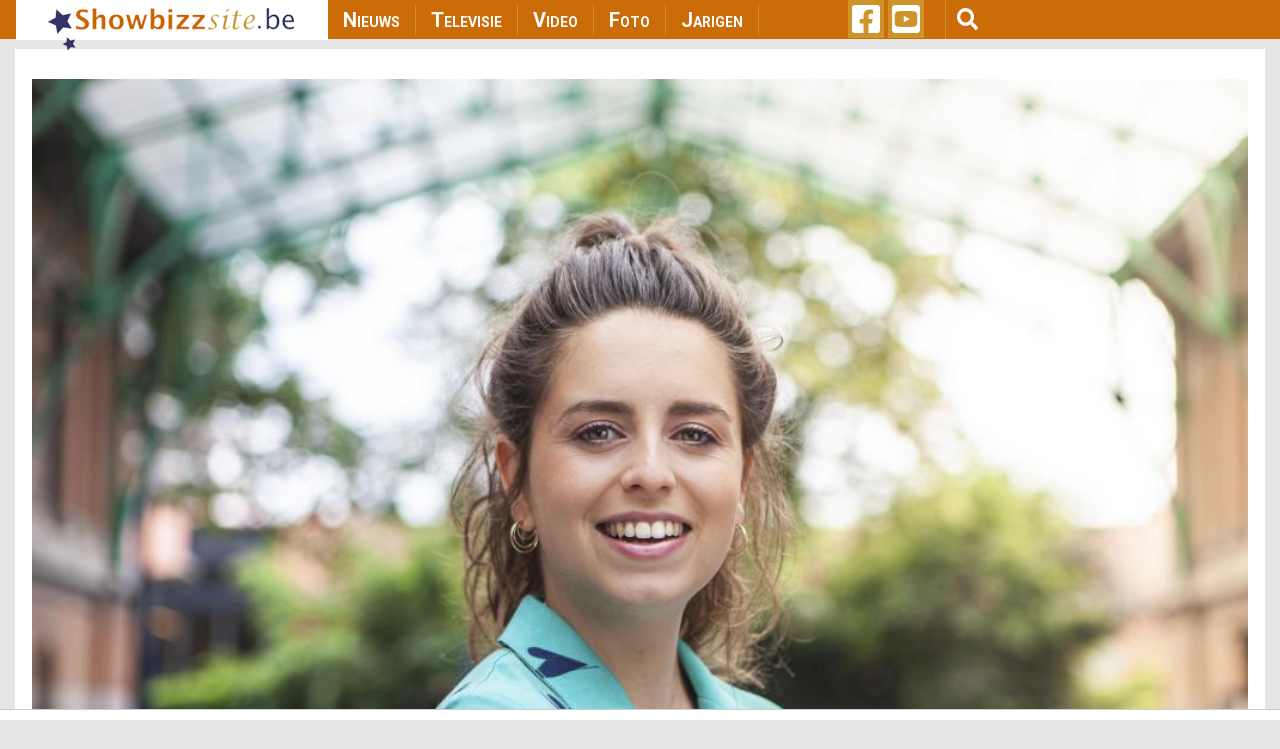

--- FILE ---
content_type: text/html; charset=utf-8
request_url: https://www.google.com/recaptcha/api2/aframe
body_size: 268
content:
<!DOCTYPE HTML><html><head><meta http-equiv="content-type" content="text/html; charset=UTF-8"></head><body><script nonce="jj0QZsmXsx0SPGU6qlArWQ">/** Anti-fraud and anti-abuse applications only. See google.com/recaptcha */ try{var clients={'sodar':'https://pagead2.googlesyndication.com/pagead/sodar?'};window.addEventListener("message",function(a){try{if(a.source===window.parent){var b=JSON.parse(a.data);var c=clients[b['id']];if(c){var d=document.createElement('img');d.src=c+b['params']+'&rc='+(localStorage.getItem("rc::a")?sessionStorage.getItem("rc::b"):"");window.document.body.appendChild(d);sessionStorage.setItem("rc::e",parseInt(sessionStorage.getItem("rc::e")||0)+1);localStorage.setItem("rc::h",'1769073302664');}}}catch(b){}});window.parent.postMessage("_grecaptcha_ready", "*");}catch(b){}</script></body></html>